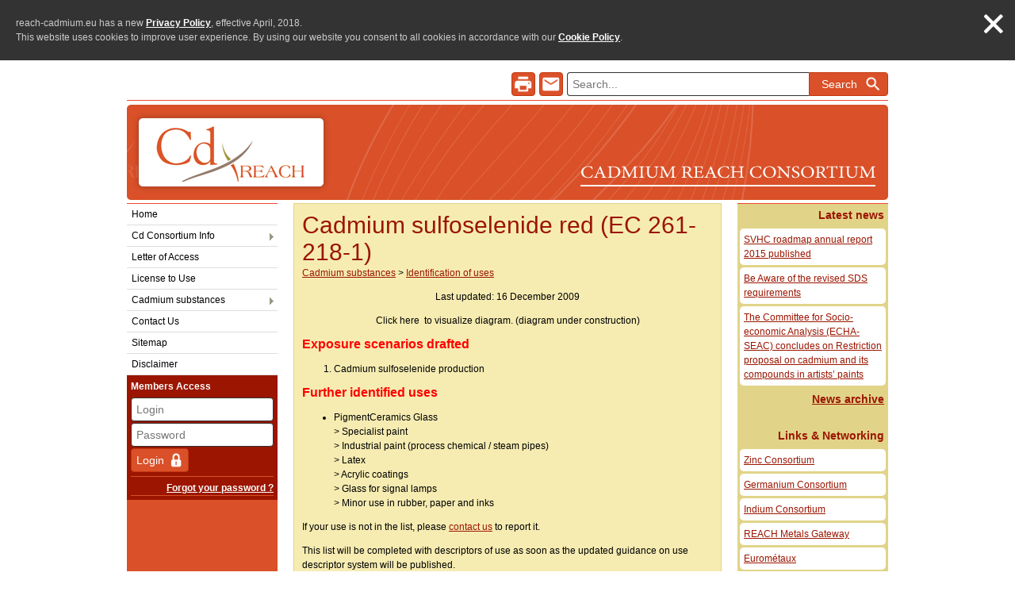

--- FILE ---
content_type: text/html; charset=utf-8
request_url: https://www.reach-cadmium.eu/cadmium-substances/substance-uses/cadmium-sulfoselenide-red-ec-2612181
body_size: 3432
content:
<!DOCTYPE html>
<head>
    <meta charset="utf-8"> 
    <base href="https://www.reach-cadmium.eu/"> 
    
<meta http-equiv="Content-Language" content="en">
<meta name="Title" lang="en" content="Cadmium Reach">
<meta name="Identifier-url" content="http://www.reach-cadmium.eu/">
<meta name="Description" lang="en" content="éé">
<meta name="Abstract" content="éé">
<meta name="keywords" lang="en" content="dqsdqs">
<meta name="Date-Creation-yyyymmdd" content="0">
<meta name="Author" lang="en" content="">
<meta name="Reply-to" content="">
<meta name="Publisher" content="http://www.webc.be">
<meta name="Copyright" content="Copyright : http://www.webc.be">
<meta name="Location" content="">
<meta name="Distribution" content="Global">
<meta name="Rating" content="General">
<meta name="Robots" content="index, follow">
<meta name="Revisit-After" content="15 days">
<meta http-equiv="Cache-Control" content="no-cache">
<meta http-equiv="Pragma" content="no-cache">
<meta http-equiv="X-UA-Compatible" content="IE=EmulateIE7" />
<title>Cadmium Reach - Cadmium sulfoselenide red (EC 261-218-1)</title>
    <script type="text/javascript" src="js/jquery-1.9.1.min.js"></script>
    <script type="text/javascript" src="js/js.js"></script>
    <link rel="stylesheet" href="fancybox/source/jquery.fancybox.css?v=2.1.5" type="text/css" media="screen" />
	<script type="text/javascript" src="fancybox/source/jquery.fancybox.pack.js?v=2.1.5"></script> 
	<link rel="stylesheet" href="css/css_reach_indium.css" type="text/css"><link rel="stylesheet" href="css/css_reach_cadmium.css" type="text/css">
</head>
<body>

	<!-- COOKIES POLICY -->

	<div class="banner_policy">
		<div class="banner_policy_txt">reach-cadmium.eu has a new <a href="https://www.reach-cadmium.eu/privacy-statement">Privacy Policy</a>, effective April, 2018.<br>
This website uses cookies to improve user experience. By using our website you consent to all cookies in accordance with our <a href="https://www.reach-cadmium.eu/cookies">Cookie Policy</a>.</div> 
		<div class="banner_policy_accepted"></div>
		<div class="clear"></div>
	</div>
	<div class="banner_policy_place_holder">
		<div class="banner_policy_txt">reach-cadmium.eu has a new <a href="https://www.reach-cadmium.eu/privacy-statement">Privacy Policy</a>, effective April, 2018.<br>
This website uses cookies to improve user experience. By using our website you consent to all cookies in accordance with our <a href="https://www.reach-cadmium.eu/cookies">Cookie Policy</a>.</div> 
		<div class="banner_policy_accepted_fake"></div>
		<div class="clear"></div>
	</div>

	<!-- COOKIES POLICY -->
	
	<div class="site_container">
		<div class="site_member_info">
				</div>
		<div class="site_search_tools">
			<form autocomplete="off" action="cadmium-substances/substance-uses/cadmium-sulfoselenide-red-ec-2612181" method="post">
								<input type="submit" class="search_btn" value="Search" name="search_btn">
				<input type="text" placeholder="Search..." value="" class="search_input" name="search_value">
				<a href="contact-us" class="search_ico search_contact_ico"></a>
				<a href="cadmium-substances/substance-uses/cadmium-sulfoselenide-red-ec-2612181?print_version" class="search_ico search_print_ico"></a>
			</form>
		</div>
		<div class="clear"></div>
		<div class="site_banner"></div>
		<div class="site_content">
			<div class="site_left_col">
				<div class="sidebarmenu">
					<ul id="sidebarmenu1">
						<li><a  href="welcome-message" >Home</a></li><li><a  href="cd-consortium-info" >Cd Consortium Info</a><ul><li><a  href="cd-consortium-info/cadmium-consortium-membership-list-" >Cadmium Consortium Membership List </a></li><li><a  href="cd-consortium-info/cadmium-substance-list" >Cadmium Consortium Substances Listing</a></li></ul></li><li><a  href="letter-of-access" >Letter of Access</a></li><li><a  href="license-to-use" >License to Use</a></li><li><a  href="cadmium-substances" >Cadmium substances</a><ul><li><a  href="cadmium-substances/cadmium-substances" >Cadmium Substances</a><ul><li><a  href="cadmium-substances/cadmium-substances/cadmium-ec-2311528" >Cadmium (EC 231-152-8)</a></li><li><a  href="cadmium-substances/cadmium-substances/cadmium-oxide-ec-2151462" >Cadmium oxide (EC 215-146-2)</a></li><li><a  href="cadmium-substances/cadmium-substances/cadmium-hydroxide-ec-2441685" >Cadmium hydroxide (EC 244-168-5)</a></li><li><a  href="cadmium-substances/cadmium-substances/cadmium-chloride-ec-2332967" >Cadmium chloride (EC 233-296-7)</a></li><li><a  href="cadmium-substances/cadmium-substances/cadmium-nitrate-ec-2337106" >Cadmium nitrate (EC 233-710-6)</a></li><li><a  href="cadmium-substances/cadmium-substances/cadmium-carbonate-ec-2081689" >Cadmium carbonate (EC 208-168-9)</a></li><li><a  href="cadmium-substances/cadmium-substances/cadmium-sulphide-ec-2151478" >Cadmium sulphide (EC 215-147-8)</a></li><li><a  href="cadmium-substances/cadmium-substances/cadmium-sulphate-ec-2333316" >Cadmium sulphate (EC 233-331-6)</a></li><li><a  href="cadmium-substances/cadmium-substances/cadmium-sulfoselenide-red-ec-2612181" >Cadmium sulfoselenide red (EC 261-218-1)</a></li><li><a  href="cadmium-substances/cadmium-substances/cadmium-zinc-sulphide-ec-2324668" >Cadmium zinc sulphide (EC 232-466-8)</a></li><li><a  href="cadmium-substances/cadmium-substances/cadmium-telluride-ec-2151499" >Cadmium telluride (EC 215-149-9)</a></li></ul></li><li><a  href="cadmium-substances/substance-uses" >Identification of uses</a><ul><li><a  href="cadmium-substances/substance-uses/cadmium-ec-2311528" >Cadmium (EC 231-152-8)</a></li><li><a  href="cadmium-substances/substance-uses/cadmium-sulphate-ec-2333316" >Cadmium sulphate (EC 233-331-6)</a></li><li><a  href="cadmium-substances/substance-uses/cadmium-chloride-ec-2332967" >Cadmium chloride (EC 233-296-7)</a></li><li><a  href="cadmium-substances/substance-uses/cadmium-oxide-ec-2151462" >Cadmium Oxide (EC 215-146-2)</a></li><li><a  href="cadmium-substances/substance-uses/cadmium-hydroxide-ec-2441685" >Cadmium hydroxide (EC 244-168-5)</a></li><li><a  href="cadmium-substances/substance-uses/cadmium-nitrate-ec-2151462" >Cadmium nitrate (EC 215-146-2)</a></li><li><a  href="cadmium-substances/substance-uses/cadmium-carbonate-ec-2081689" >Cadmium carbonate (EC 208-168-9)</a></li><li><a  href="cadmium-substances/substance-uses/cadmium-sulphide-ec-2151478" >Cadmium sulphide (EC 215-147-8)</a></li><li><a  href="cadmium-substances/substance-uses/cadmium-sulfoselenide-red-ec-2612181" >Cadmium sulfoselenide red (EC 261-218-1)</a></li><li><a  href="cadmium-substances/substance-uses/cadmium-zinc-sulphide-ec-2324468" >Cadmium zinc sulphide (EC 232-446-8)</a></li><li><a  href="cadmium-substances/substance-uses/cadmium-telluride-ec-2151499" >Cadmium telluride (EC 215-149-9)</a></li></ul></li><li><a  href="cadmium-substances/general-info-for-esds-update" >e-SDS update &amp; guidance</a><ul><li><a  href="cadmium-substances/general-info-for-esds-update/cadmium" >Cadmium document</a></li><li><a  href="cadmium-substances/general-info-for-esds-update/cadmium-oxide" >Cadmium Oxide document</a></li><li><a  href="cadmium-substances/general-info-for-esds-update/cadmium-hydroxide" >Cadmium Hydroxide document</a></li><li><a  href="cadmium-substances/general-info-for-esds-update/cadmium-sulphide" >Cadmium Sulphide document</a></li><li><a  href="cadmium-substances/general-info-for-esds-update/cadmium-chloride" >Cadmium Chloride document</a></li><li><a  href="cadmium-substances/general-info-for-esds-update/cadmium-nitrate" >Cadmium Nitrate document</a></li><li><a  href="cadmium-substances/general-info-for-esds-update/cadmium-carbonate" >Cadmium Carbonate document</a></li><li><a  href="cadmium-substances/general-info-for-esds-update/cadmium-sulphate" >Cadmium Sulphate document</a></li></ul></li></ul></li><li><a  href="contact-us" >Contact Us</a></li><li><a  href="sitemap" >Sitemap</a></li><li><a  href="disclaimer" >Disclaimer</a></li>					</ul>
				</div>
				<div class="login_box">
									<form autocomplete="off" action="cadmium-substances/substance-uses/cadmium-sulfoselenide-red-ec-2612181#scroll_ident" method="post">
						<a name="scroll_ident"></a>
						<div class="login_box_title">Members Access</div>
												<input type="text" placeholder="Login" class="login_input" name="mem_login" value=""><br>
						<input type="password" placeholder="Password" class="login_input" name="mem_pass" value=""><br>
						<input type="submit" class="login_btn" value="Login" name="login_btn">
					</form>
					<div class="login_forgot_trigger"><a class="white_link" href="forgot-password">Forgot your password ?</a></div>
					<div class="sidebarmenu2"><ul id="sidebarmenu2"></ul></div>
				  				</div>
			</div>
			<div class="site_margin_col"></div>
			<div class="site_middle_col">
				<div class="site_middle_col_in">
					<div class="page_title">Cadmium sulfoselenide red (EC 261-218-1)</div><div><a href="cadmium-substances"  class="main_col_ariane_link">Cadmium substances</a> > <a href="cadmium-substances/substance-uses"  class="main_col_ariane_link">Identification of uses</a></div><p style="text-align: center">Last updated: 16 December 2009</p>

<p style="text-align: center">Click here&nbsp;&nbsp;to visualize diagram. (diagram under construction)</p>

<p style="text-align: left"><span style="color: #ff0000"><b><span style="font-size: medium">Exposure scenarios drafted</span></b></span></p>

<ol>
	<li>Cadmium sulfoselenide production</li>
</ol>

<p style="text-align: left"><b><span style="color: #ff0000"><span style="font-size: medium">Further identified uses</span></span></b></p>

<ul>
	<li>PigmentCeramics Glass<br />
	&gt; Specialist paint<br />
	&gt; Industrial paint (process chemical / steam pipes)<br />
	&gt; Latex<br />
	&gt; Acrylic coatings<br />
	&gt; Glass for signal lamps<br />
	&gt; Minor use in rubber, paper and inks</li>
</ul>

<p style="text-align: left">If your use is not in the list, please <a href="//www.reach-cadmium.eu/contact-us">contact us</a> to report it.</p>

<p style="text-align: left">This list will be completed with descriptors of use as soon as the updated guidance on use descriptor system will be published.</p>
<div class="clear" style="margin-top:20px;"></div><div id="gallery"><div class="clear"></div></div>				</div>
			</div>
			<div class="site_margin_col"></div>
			<div class="site_right_col">
				<div class="news_title right_col_title_color">Latest news</div>
				
                    <div class="news_items">
                        
                        <div ><a href="news/2016/04/07/svhc-roadmap-annual-report-2015-published" >SVHC roadmap annual report 2015 published</a></div>
                        <div class="clear"></div>
                    </div>
                    <div class="news_items">
                        
                        <div ><a href="news/2015/06/23/be-aware-of-the-revised-sds-requirements" >Be Aware of the revised SDS requirements</a></div>
                        <div class="clear"></div>
                    </div>
                    <div class="news_items">
                        
                        <div ><a href="news/2015/03/20/the-committee-for-socioeconomic-analysis-echaseac-concludes-on-restriction-proposal-on-cadmium-and-its-compounds-in-artists-paints" >The Committee for Socio-economic Analysis (ECHA-SEAC) concludes on Restriction proposal on cadmium and its compounds in artists’ paints</a></div>
                        <div class="clear"></div>
                    </div>				<div class="news_title right_col_title_color"><a class="white_link red_link" href="no-keyword-pg-id-40">News archive</a></div>
				<br>
				<div class="news_title right_col_title_color">Links &amp; Networking</div>
				
                    <div class="news_items">
                        
                        <div ><a href="http://www.reach-zinc.eu"  >Zinc Consortium</a>
                        
                        </div>
                        <div class="clear"></div>
                    </div>
                    <div class="news_items">
                        
                        <div ><a href="https://www.reach-germanium.eu/"  >Germanium Consortium</a>
                        
                        </div>
                        <div class="clear"></div>
                    </div>
                    <div class="news_items">
                        
                        <div ><a href="http://www.reach-indium.eu"  >Indium Consortium</a>
                        
                        </div>
                        <div class="clear"></div>
                    </div>
                    <div class="news_items">
                        
                        <div ><a href="https://www.reach-metals.eu/"  >REACH Metals Gateway</a>
                        
                        </div>
                        <div class="clear"></div>
                    </div>
                    <div class="news_items">
                        
                        <div ><a href="http://www.eurometaux.org"  >Eurométaux</a>
                        
                        </div>
                        <div class="clear"></div>
                    </div>			</div>
			<div class="clear"></div>
		</div>
		<div class="site_footer">
			<div style="float:left;width:70%">
			<b>Cadmium REACH Consortium</b><br>IZA Headquarters: 1000 Park Forty Plaza, Suite 130, DURHAM, NC 27713, USA<br>IZA-branch in Brussels:  Avenue de Tervueren 168/Box 4  B-1150 Brussels, Belgium<br>Tel. : +32 (0) 2 776 00 73&nbsp;&nbsp;&nbsp;&nbsp;&nbsp;Fax. : +32 (0) 2 776 00 92<br>	        </div>
			<div style="float:right;width:30%; text-align:right">Developed by <a href="http://www.webc.be" target="_blank">webc.be</a></div>
			<div class="clear"></div>
			<!-- COOKIES POLICY -->
			<div style="text-align:center; margin-bottom:30px; margin-bottom:10px;"><a href="https://www.reach-cadmium.eu/privacy-statement">Privacy Policy</a> | <a href="https://www.reach-cadmium.eu/cookies">Cookie Policy</a></div>
			<!-- COOKIES POLICY -->
		</div>
	</div>
	</body>
</html><div style="display:block;clear:both;font: normal 12px arial">
	<!-- DEBUG INFO :<br> -->
		<!-- ENCAPSULED IN INDEX.PHP -->
</div>


--- FILE ---
content_type: text/css
request_url: https://www.reach-cadmium.eu/css/css_reach_indium.css
body_size: 3350
content:
body {
	margin:0; padding:0;
	background : #ffffff;
	font: normal 12px arial;
	line-height: 18px;
	color : black;
}
form {margin:0; padding:0;}
.clear {clear:both;}
img {border:0;}

a, a:visited, a.active { color: #07326f; text-decoration: underline; }
a:hover {text-decoration: none;}

a.white_link, a.white_link:visited, a.white_link.active { color: #ffffff; text-decoration: underline; }
a.white_link:hover {color: #ffffff; text-decoration: none;}

/* -------------- COOKIES POLICY ------------------ */

.banner_policy {
 	z-index:2000; background:#333333; color:#cccccc; width:100%;  margin-bottom:10px;  box-sizing:border-box; display:none; position:fixed; top:0; left:0; right: 0;
}
.banner_policy_place_holder {
 	background:#333333; color:#cccccc; width:100%;  margin-bottom:10px;  box-sizing:border-box; display:none; 
}
.banner_policy_txt { width: calc(100% - 60px); float:left; padding:20px;box-sizing:border-box;}
.banner_policy_accepted, .banner_policy_accepted_fake {
	cursor: pointer;
	display:inline-block; width:60px; height:60px; float:right;
	background: url(../img/close_policy.png) no-repeat center right;
}
.banner_policy a, .banner_policy a:visited, .banner_policy a:active, .banner_policy a:hover {
	color:#ffffff; text-decoration: underline; font-weight:bold;
}

/* -------------- COOKIES POLICY ------------------ */

.site_container { width:960px; min-height:200px; margin: 0 auto;}
.site_member_info{
	float:left;
	width:475px;
    height:30px;
    line-height: 30px;
    margin-top:5px; margin-bottom:5px;
}
.site_search_tools {
    /*background-color: #feebd2;*/
    float: right;
    width: 485px;
    height:30px;
    line-height: 30px;
    margin-top:5px; margin-bottom:5px;

}
.site_banner { width:100%; height:130px; background: url(../img/banner_reach_indium.gif) no-repeat center; border-top: 1px solid #5c084b; box-sizing: border-box;}
.site_content { width:100%;margin-bottom:10px; display:table; }
.site_left_col {  width: 190px;min-height:400px;   background-color: #88659f; border-top: 1px solid #5c084b; box-sizing: border-box;
	-webkit-border-bottom-left-radius: 6px;
	-webkit-border-bottom-right-radius: 6px;
	-moz-border-radius-bottomright: 6px;
	-moz-border-radius-bottomleft: 6px;
	border-bottom-right-radius: 6px;
	border-bottom-left-radius: 6px;
	display: table-cell;
	vertical-align: top;
}
.site_middle_col {  width: 540px;min-height:400px; background-color: #feebd2; border: 1px solid #bfab91; box-sizing: border-box;
	-webkit-border-bottom-left-radius: 6px;
	-webkit-border-bottom-right-radius: 6px;
	-moz-border-radius-bottomright: 6px;
	-moz-border-radius-bottomleft: 6px;
	border-bottom-right-radius: 6px;
	border-bottom-left-radius: 6px;
	display: table-cell;
	vertical-align: top;
}
.site_middle_col_in { width:auto; padding:10px;}
.site_right_col {  width: 190px;min-height:400px;background-color: #88659f; border-top: 1px solid #5c084b; box-sizing: border-box;
	-webkit-border-bottom-left-radius: 6px;
	-webkit-border-bottom-right-radius: 6px;
	-moz-border-radius-bottomright: 6px;
	-moz-border-radius-bottomleft: 6px;
	border-bottom-right-radius: 6px;
	border-bottom-left-radius: 6px;
	display: table-cell;
	vertical-align: top;
}
.site_margin_col {width: 20px; min-height:400px;padding-bottom:20px;display: table-cell;vertical-align: top;}
.site_footer { width:100%; border-top: 1px solid #bfab91; box-sizing: border-box; padding-top:10px; padding-bottom:10px;}

/* LOGIN */

.login_box {width:auto; padding:5px; background:#6D042D; color:white; font-weight: bold;margin-bottom:20px;}
.login_input,.search_input, #contact_form input[type=text],#contact_form select, #contact_form textarea, #profile_form input[type=text], #profile_form input[type=password] {
	appearance:none;
	-moz-appearance:none; /* Firefox */
	-webkit-appearance:none; /* Safari and Chrome */
	width:100%; box-sizing: border-box; margin-bottom:2px; 
	font-size:14px;
	height:30px;
	line-height: 30px;
	padding:0;
	padding-left:6px;
	padding-right:6px;
	border:1px solid #333333;
	-webkit-border-radius: 4px;
	-moz-border-radius: 4px;
	border-radius: 4px;
}
#contact_form label {
	width:15%; display: inline-block;
}
#profile_form label {
	width:20%; display: inline-block;
}
#contact_form input[type=text],#profile_form input[type=text],#profile_form input[type=password]  {
	width:40%;
}
#contact_form select{
	width:40%;
	background-image: url(../img/bottom.png);
	background-position: 95% 50%;
	background-repeat: no-repeat;
}
#contact_form input[type=text].spam_field {
	width:23%; margin-right:10px;
}
#contact_form label.label_spam_image {
	float:left; line-height:35px; height:30px;
}
#contact_form div.container_spam_image {
	float:left;background:url(../img/secret.jpg); width:120px; height: 30px; line-height:30px; overflow:hidden; text-align:center;font: bold 20px 'Courier New', Courier, monospace; margin-bottom:3px; margin-top: 3px;
}
#contact_form input[type=text].topic_field {
	width:85%;
}
#profile_form input[type=text].mem_extra_newsletter {
	width:80%;
}

#contact_form textarea {
	height:200px;
}
.mandatory_field {
	background-color: red;
	animation: mandatory_field_anim 1.5s ease-out;
	-moz-animation: mandatory_field_anim 1.5s ease-out;
	-webkit-animation: mandatory_field_anim 1.5s ease-out;
	-o-animation: mandatory_field_anim 1.5s ease-out;

	-webkit-animation-fill-mode: forwards; /* Chrome, Safari, Opera */
	-moz-animation-fill-mode: forwards; /* Chrome, Safari, Opera */
	-o-animation-fill-mode: forwards; /* Chrome, Safari, Opera */
    animation-fill-mode: forwards;
}
@keyframes mandatory_field_anim {
  0% {
    background-color: red;
  }
  100% {
    background-color: pink;
  }
}

@-webkit-keyframes mandatory_field_anim {
  0% {
    background-color: red;
  }
  100% {
    background-color: pink;
  }
}

@-moz-keyframes mandatory_field_anim {
  0% {
    background-color: red;
  }
  100% {
    background-color: pink;
  }
}

@-o-keyframes mandatory_field_anim {
  0% {
    background-color: red;
  }
  100% {
    background-color: pink;
  }
}
.form_error {
	background-color:red;
	width:auto;
	padding:10px;
	/*box-sizing: border-box;
	border: 1px solid darkred;*/
	display: block;
	text-align:center;
	margin-top:10px;
	margin-bottom:10px;
	color: white;
}
.form_accept {
	background-color:#719a04;
	width:auto;
	padding:10px;
	/*box-sizing: border-box;
	border: 1px solid darkred;*/
	display: block;
	text-align:center;
	margin-top:10px;
	margin-bottom:10px;
	color: white;
}
.form_error span,.form_accept span {font-weight:bold; display:block; font-size:18px;} 
.login_btn,.search_btn, #contact_form input[type=submit], #profile_form input[type=submit] {
	appearance:none;
	-moz-appearance:none; /* Firefox */
	-webkit-appearance:none; /* Safari and Chrome */
	width:auto; box-sizing: border-box; border:0; background-color: #88659F;
	color:#ffffff;
	font-size:14px;
	height:30px;
	/*line-height: 30px;*/
	padding:0;
	margin:0;
	padding-left:6px;
	padding-right:6px;
	border:1px solid #333333;
	-webkit-border-radius: 4px;
	-moz-border-radius: 4px;
	border-radius: 4px;
	cursor: pointer
}
.login_btn {
	background-image: url(../img/login.png); 
	background-size: 20px;
	background-position: 90% 50%; 
	background-repeat: no-repeat;padding-right:30px;
}
#contact_form input[type=submit] {
	background-image: url(../img/go.png); 
	background-size: 20px;
	background-position: 90% 50%; 
	background-repeat: no-repeat;padding-right:30px;
}
.search_input {float:right; width:305px;
	-webkit-border-radius: 0px;
	-moz-border-radius: 0px;
	border-radius: 0px;
	-webkit-border-top-left-radius: 4px;
	-webkit-border-bottom-left-radius: 4px;
	-moz-border-radius-topleft: 4px;
	-moz-border-radius-bottomleft: 4px;
	border-top-left-radius: 4px;
	border-bottom-left-radius: 4px;
	border-right:0;
}
.search_btn{float:right; width:100px;
	-webkit-border-radius: 0px;
	-moz-border-radius: 0px;
	border-radius: 0px;
	-webkit-border-top-right-radius: 4px;
	-webkit-border-bottom-right-radius: 4px;
	-moz-border-radius-topright: 4px;
	-moz-border-radius-bottomright: 4px;
	border-top-right-radius: 4px;
	border-bottom-right-radius: 4px;
	background-image: url(../img/search.png); 
	background-size: 20px;
	background-position: 90% 50%; 
	background-repeat: no-repeat;padding-right:30px;
}
.search_ico {
	width:30px; box-sizing: border-box;  background-color: #88659F;
	color:#ffffff;
	font-size:14px;
	height:30px;
	/*line-height: 30px;*/
	padding:0;
	margin:0;
	border:1px solid #333333;
	-webkit-border-radius: 4px;
	-moz-border-radius: 4px;
	border-radius: 4px;
	float:right;
	margin-right:5px;
	background-size: 80%;
	background-position: center;
	background-repeat: no-repeat;
}
.search_contact_ico {
	background-image: url(../img/contact.png); 
}
.search_print_ico {
	background-image: url(../img/print.png); 
}
.login_box_title {padding-bottom:5px; }
.login_forgot_trigger {text-align:right; border-top:1px solid #88659F; padding-top:5px; margin-top:5px;}

.login_btn:hover, .search_btn:hover, #contact_form input[type="submit"]:hover, #profile_form input[type="submit"]:hover,.search_ico:hover {background-color: #863fb4;}

/* NEWS and LINKS */

.news_title {text-align: right; font-weight:bold; color:#ffffff;width:auto; padding:5px;font-size:14px;}
.news_items {background: #ffffff; margin:3px; width: auto; padding:5px;
	-webkit-border-radius: 5px;
	-moz-border-radius: 5px;
	border-radius: 5px;
}
.news_photo {background-color: #eeeeee; width:60px; height:60px; background-size: cover; background-position: center; margin-right:5px; float:left;}
.news_label_margin {margin-left: 65px;}

.search_res_item { border-bottom:1px dotted #000000; padding-top:5px; padding-bottom:5px; }

/* GALLERY PHOTO */
#gallery {margin-left:-11px; margin-top:-11px;}
.photo_in_gallery {-webkit-border-radius: 4px;
    -moz-border-radius: 4px;
    border-radius: 4px; border:1px solid #cccccc; box-sizing: border-box; margin-left:11px;margin-top:11px;margin-right:0;background:#ffffff; width:120px;height:120px;float:left; background-repeat: no-repeat; background-position: center; background-size: contain}
/* DOCS */
.doc_box_item {background: #ffffff; -webkit-border-radius: 4px;
    -moz-border-radius: 4px;
    border-radius: 4px;border:1px solid #cccccc; box-sizing: border-box; margin-top:11px; line-height:normal;min-height: 41px;}
.doc_box_item_ico {float:left; width:40px; height:40px;  background-repeat:no-repeat; background-position: center}
.doc_box_item_txt {margin-left: 40px; width:auto;padding-top:5px;padding-bottom:5px;margin-right: 10px;}

.subpages_header {margin-top:20px; margin-bottom:20px;}

/* FULL AGENDA */

.full_agenda_navigation_barr {margin-top:10px;margin-bottom:10px;}
.full_agenda_navigation_barr_current {font-size:27px; color:black; display:inline-block; margin-right: 10px; margin-left: 10px; }
a.full_agenda_navigation_barr_link, a.full_agenda_navigation_barr_link:visited, a.full_agenda_navigation_barr_link:active { color: #5C084B;text-decoration: underline; font-size:18px; font-weight: bold}
a.full_agenda_navigation_barr_link:hover { text-decoration: none; }

.agenda_container {width:auto; background: #ffffff; -webkit-border-radius: 6px;-moz-border-radius: 6px;border-radius: 6px;padding:10px}
.img_agenda {width:120px; height:120px; background-repeat:no-repeat; background-position: center; background-size:cover; float:left; margin-right: 10px;border:1px solid #cccccc;box-sizing: border-box;}
.agenda_item_box {border-bottom:1px solid #cccccc;padding-top:8px; padding-bottom:8px;}
.upcomming_event {border-bottom:1px solid #cccccc;padding-bottom:8px;}
.agenda_item_box:first-child {padding-top:0}
.agenda_item_box:last-child {border:0;padding-bottom:0}
.js_trigger_agenda {cursor: pointer;}

.agenda_title { 
font: bold 15px arial;
color : #000000
}
.agenda_date { 
font: bold 15px arial;
color : #750C39
}
.agenda_intro { 
font: bold 12px arial;
color : #000000
}

.page_title {
font: normal 30px arial;
color: #750C39;
}




a.agenda_link, a.agenda_link:active,a.agenda_link:visited  { color: #ffffff; text-decoration: none; background-color: #5C084B; padding: 3px; padding-left:5px; padding-right:5px;  -webkit-border-radius: 4px;
    -moz-border-radius: 4px;
    border-radius: 4px; }
a.agenda_link:hover {  background-color: #750C39; }


/*Credits: Dynamic Drive CSS Library */
/*URL: http://www.dynamicdrive.com/style/ */

.sidebarmenu { 
margin-bottom: 0px;
}

.sidebarmenu ul{
margin: 0;
padding: 0;
list-style-type: none;
font: normal 12px arial;
width: 190px; /* Main Menu Item widths */
border-bottom: 0px solid #ccc;
}
 
.sidebarmenu ul li{
position: relative;
}


/* Top level menu links style */
.sidebarmenu ul li a{
display: block;
overflow: auto; /*force hasLayout in IE7 */
color: white;
text-decoration: none;
padding: 6px;
padding-right:14px;
border-bottom: 1px solid #dddddd;
border-right: 0px solid #778;
}

.sidebarmenu ul li a:link, .sidebarmenu ul li a:visited, .sidebarmenu ul li a:active{
background-color: #ffffff; /*background of tabs (default state)*/
color: black;
text-decoration: none;
}

.sidebarmenu ul li a:visited{
background-color: #ffffff; /*background of tabs (default state)*/
color: black;
text-decoration: none;
}

.sidebarmenu ul li a:hover{
background: #750C39; /*background of menu items during onmouseover (hover state)*/
color: #ffffff;
text-decoration: underline;
}

/*Sub level menu items */
.sidebarmenu ul li ul{
position: absolute;
border-top:1px solid #bbbbbb;
width: 190px; /*Sub Menu Items width */
top: -1px;
visibility: hidden;
z-index: 1000;
}



.sidebarmenu a.subfolderstyle{
background:   url(../img/right.gif) no-repeat 97% 50%;
}

.sidebarmenu a.subfolderstyle:hover{
background: #750C39 url(../img/right.gif) no-repeat 97% 50%;
}

 
/* Holly Hack for IE \*/
* html .sidebarmenu ul li { float: left; height: 1%; }
* html .sidebarmenu ul li a { height: 1%; }
/* End */



/*-------------------------------------------------------------------*/

/*Credits: Dynamic Drive CSS Library */
/*URL: http://www.dynamicdrive.com/style/ */


.sidebarmenu2 { 
margin-bottom: 0px;
}
#sidebarmenu2 {border-top:1px solid #88659F;}

.sidebarmenu2 ul{
margin: 0;
padding: 0;
list-style-type: none;
font: normal 12px arial;
width: 180px; /* Main Menu Item widths */
border-bottom: 0px solid #ccc;
}
 
.sidebarmenu2 ul li{
position: relative;
}


/* Top level menu links style */
.sidebarmenu2 ul li a{
display: block;
overflow: auto; /*force hasLayout in IE7 */
color: white;
text-decoration: none;
padding: 6px;
border-bottom: 1px solid #88659F;
border-right: 0px solid #778;
}

.sidebarmenu2 ul li a:link, .sidebarmenu2 ul li a:visited, .sidebarmenu2 ul li a:active{
background-color: #6D042D; /*background of tabs (default state)*/
color: white;
text-decoration: none;
}

.sidebarmenu2 ul li a:visited{
background-color: #6D042D; /*background of tabs (default state)*/
color: white;
text-decoration: none;
}

.sidebarmenu2 ul li a:hover{
background: #4F0622; /*background of menu items during onmouseover (hover state)*/
color: white;
text-decoration: underline;
}

/*Sub level menu items */
.sidebarmenu2 ul li ul{
position: absolute;
border-top:1px solid #88659F;
width: 180px; /*Sub Menu Items width */
top: -1px;
visibility: hidden;
z-index: 1000;
}



.sidebarmenu2 a.subfolderstyle{
background:   url(../img/right.gif) no-repeat 97% 50%;
}

.sidebarmenu2 a.subfolderstyle:hover{
background: #4F0622 url(../img/right.gif) no-repeat 97% 50%;
}

 
/* Holly Hack for IE \*/
* html .sidebarmenu2 ul li { float: left; height: 1%; }
* html .sidebarmenu2 ul li a { height: 1%; }
/* End */



--- FILE ---
content_type: text/css
request_url: https://www.reach-cadmium.eu/css/css_reach_cadmium.css
body_size: 596
content:
/* OVERWRITING REACH-ZINC.EU */
a, a:visited, a:active, a.red_link, a.red_link:visited, a.red_link:active { color: #9B1500; text-decoration: underline }
a:hover,a.red_link:hover { color: #9B1500; text-decoration: none }
.right_col_title_color {color: #9B1500;}
.site_banner { background: url(../img/banner_reach_cadmium.gif); border-top: 1px solid #ea482f; }
.site_left_col { background-color: #da5028; border-top: 1px solid #ea482f; }
.site_middle_col { background-color: #f6ecb2; border: 1px solid #e1d488; }
.site_right_col { background-color: #e1d488; border-top: 1px solid #ea482f; }
.site_footer { border-top: 1px solid #e1d488; }
.agenda_date { color : #9b1500}
a.full_agenda_navigation_barr_link, a.full_agenda_navigation_barr_link:visited, a.full_agenda_navigation_barr_link:active { color: #9b1500;}

.page_title {color: #9b1500;}
a.agenda_link,a.agenda_link:active,a.agenda_link:visited { background-color: #9b1500;    }
a.agenda_link:hover { background-color: #8a1300;}
.login_box {background:#9b1500;}
.login_forgot_trigger {border-top:1px solid #da5028;}
.login_btn, .search_btn, #contact_form input[type="submit"], #profile_form input[type="submit"],.search_ico { background-color: #da5028; border:1px solid #c4380f; }
.sidebarmenu ul li a:hover, .sidebarmenu a.subfolderstyle:hover, .login_btn:hover, .search_btn:hover, #contact_form input[type="submit"]:hover, #profile_form input[type="submit"]:hover,.search_ico:hover {background-color: #c4380f;}

#sidebarmenu2 {border-top:1px solid #da5028;}
.sidebarmenu2 ul li a:link, .sidebarmenu2 ul li a:visited, .sidebarmenu2 ul li a:active {background-color: #9b1500; }
.sidebarmenu2 ul li a{ border-bottom: 1px solid #da5028; }
.sidebarmenu2 ul li ul{border-top:1px solid #da5028;}
.sidebarmenu2 a.subfolderstyle:hover, .sidebarmenu2 ul li a:hover{ background-color: #8a1300;}

--- FILE ---
content_type: application/javascript
request_url: https://www.reach-cadmium.eu/js/js.js
body_size: 6166
content:
// JAVASCRIPT FOR REACH PLATFORM

//MENU REACH-

//Nested Side Bar Menu (Mar 20th, 09)
//By Dynamic Drive: http://www.dynamicdrive.com/style/

var menuids=["sidebarmenu1","sidebarmenu2"] //Enter id(s) of each Side Bar Menu's main UL, separated by commas

function initsidebarmenu(){

  for (var i=0; i<menuids.length; i++){
    if( document.getElementById(menuids[i])) {
      var ultags=document.getElementById(menuids[i]).getElementsByTagName("ul")
        for (var t=0; t<ultags.length; t++){
        ultags[t].parentNode.getElementsByTagName("a")[0].className+=" subfolderstyle"
      if (ultags[t].parentNode.parentNode.id==menuids[i]) //if this is a first level submenu
       ultags[t].style.left=ultags[t].parentNode.offsetWidth+"px" //dynamically position first level submenus to be width of main menu item
      else //else if this is a sub level submenu (ul)
        ultags[t].style.left=ultags[t-1].getElementsByTagName("a")[0].offsetWidth+"px" //position menu to the right of menu item that activated it
        ultags[t].parentNode.onmouseover=function(){
        this.getElementsByTagName("ul")[0].style.display="block"
        }
        ultags[t].parentNode.onmouseout=function(){
        this.getElementsByTagName("ul")[0].style.display="none"
        }
        }
      for (var t=ultags.length-1; t>-1; t--){ //loop through all sub menus again, and use "display:none" to hide menus (to prevent possible page scrollbars
      ultags[t].style.visibility="visible"
      ultags[t].style.display="none"
      }
    }
  }
  
}

if (window.addEventListener)
window.addEventListener("load", initsidebarmenu, false)
else if (window.attachEvent)
window.attachEvent("onload", initsidebarmenu)


$(document).ready(function(){

  $(".fancybox").fancybox();

  /* -------------- COOKIES POLICY ------------------ */

  function setCookie(cname, cvalue, exdays) {
      var d = new Date();
      d.setTime(d.getTime() + (exdays*24*60*60*1000));
      var expires = "expires="+ d.toUTCString();
      document.cookie = cname + "=" + cvalue + ";" + expires + ";path=/";
  }

  function getCookie(cname) {
      var name = cname + "=";
      var decodedCookie = decodeURIComponent(document.cookie);
      var ca = decodedCookie.split(';');
      for(var i = 0; i <ca.length; i++) {
          var c = ca[i];
          while (c.charAt(0) == ' ') {
              c = c.substring(1);
          }
          if (c.indexOf(name) == 0) {
              return c.substring(name.length, c.length);
          }
      }
      return "";
  }

  setTimeout( function() {
    var is_policy_already_accepted = getCookie('policy_accepted');
    if(is_policy_already_accepted == "") {
      // waiting approval...
      $(".banner_policy, .banner_policy_place_holder").slideDown('slow');
    } else {
      $(".banner_policy, .banner_policy_place_holder").hide();
    }
  }, 500);

  $(".banner_policy_accepted").on('click',function(){
    setCookie('policy_accepted', 'yes', 1000);
    $(".banner_policy, .banner_policy_place_holder").slideUp('fast');
  });

  /* -------------- COOKIES POLICY ------------------ */

  //console.log(window.location.hostname);
  if(window.location.hostname == 'www.conference.cadmium.org') {
    // tricks menu color
    $(".ddsmoothmenu ul li ul li a").hover(function() {
      $(this).parent('li').parent('ul').prev('a').css('background','#ef4526').css('color','#ffffff');
    }, function() {
      $(this).parent('li').parent('ul').prev('a').css('background','transparent').css('color','#000000');
    });

    $(".ddsmoothmenu ul li ul li ul li a").hover(function() {
      $(this).parent('li').parent('ul').parent('li').parent('ul').prev('a').css('background','#ef4526').css('color','#ffffff');
      $(this).parent('li').parent('ul').prev('a').css('background','#ef4526').css('color','#ffffff');
    }, function() {
      $(this).parent('li').parent('ul').parent('li').parent('ul').prev('a').css('background','transparent').css('color','#000000');
      $(this).parent('li').parent('ul').prev('a').css('background','#ffffff').css('color','#000000');
    });

  }

	// re-align height of 3 col design
  /*setTimeout(function(){
  	var arr_height = new Array();
  	arr_height.push($('.site_left_col').height());
  	arr_height.push($('.site_right_col').height());
  	arr_height.push($('.site_middle_col').height());

  	var max_height = Math.max.apply(Math,arr_height);
  	$('.site_left_col, .site_right_col, .site_middle_col').css('min-height',(max_height+20)+'px');
  }, 10);*/

  // agenda Full click and develop
  $('.js_trigger_agenda').on('click',function(){
    var current_div = $(this).next('.js_toggle_agenda');
    $('.js_toggle_agenda').each(function( index ) { 
      if(current_div != $(this)) {
        if($(this).is(':visible')) { $(this).slideUp("fast", function() {}) }
      }
    });
    if(current_div.is(':visible')) { 
    } else {
      current_div.slideDown( "fast", function() {});
    }
  });

  // Member List click and develop
  $('.js_trigger_detail_member').on('click',function(){
    var current_div = $(this).next('.js_toggle_detail_member');
    $('.js_toggle_detail_member').each(function( index ) { 
      if(current_div != $(this)) {
        if($(this).is(':visible')) { $(this).slideUp("fast", function() {}) }
      }
    });
    if(current_div.is(':visible')) { 
    } else {
      current_div.slideDown( "fast", function() {});
    }
  });

  // ZOPA SPECIFIC

  $("#btn_show_form_search").click(function(){
    if( $("#search_go").is(":visible") ) {
      $( "#content_box_search").css('width','74px');
      $( "#search_go, #mot_cle" ).css('display','none');
    } else {
      $( "#content_box_search").css('width','428px');
      $( "#search_go, #mot_cle" ).css('display','inline-block');
    }
  });

  $(".read_more_link").click(function(){
    var id = $(this).attr('rel');
    $(".resume_link_"+id).hide();
    $(".resume_link_full_"+id).show();
  });

  $(".read_less_link").click(function(){
    var id = $(this).attr('rel');
    $(".resume_link_"+id).show();
    $(".resume_link_full_"+id).hide();
  });


});


// JAVASCRIPT FOR ZOPA

// MENU ZOPA 

//** Smooth Navigational Menu- By Dynamic Drive DHTML code library: http://www.dynamicdrive.com
//** Script Download/ instructions page: http://www.dynamicdrive.com/dynamicindex1/ddlevelsmenu/
//** Menu created: Nov 12, 2008

var ddsmoothmenu={

//Specify full URL to down and right arrow images (23 is padding-right added to top level LIs with drop downs):
arrowimages: {down:['downarrowclass', '', 33], right:['rightarrowclass', 'img/right_zopa.gif']},

transition: {overtime:1, outtime:1}, //duration of slide in/ out animation, in milliseconds
shadow: {enabled:false, offsetx:5, offsety:5},

///////Stop configuring beyond here///////////////////////////

detectwebkit: navigator.userAgent.toLowerCase().indexOf("applewebkit")!=-1, //detect WebKit browsers (Safari, Chrome etc)

getajaxmenu:function($, setting){ //function to fetch external page containing the panel DIVs
  var $menucontainer=$('#'+setting.contentsource[0]) //reference empty div on page that will hold menu
  $menucontainer.html("Loading Menu...")
  $.ajax({
    url: setting.contentsource[1], //path to external menu file
    async: true,
    error:function(ajaxrequest){
      $menucontainer.html('Error fetching content. Server Response: '+ajaxrequest.responseText)
    },
    success:function(content){
      $menucontainer.html(content)
      ddsmoothmenu.buildmenu($, setting)
    }
  })
},

buildmenu:function($, setting){
  var smoothmenu=ddsmoothmenu
  var $mainmenu=$("#"+setting.mainmenuid+">ul") //reference main menu UL
  var $headers=$mainmenu.find("ul").parent()
  $headers.each(function(i){
    var $curobj=$(this) //reference current LI header
    var $subul=$(this).find('ul:eq(0)').css({display:'block'})
    this._dimensions={w:this.offsetWidth, h:this.offsetHeight, subulw:$subul.outerWidth(), subulh:$subul.outerHeight()}
    this.istopheader=$curobj.parents("ul").length==1? true : false //is top level header?
    $subul.css({top:this.istopheader? this._dimensions.h+"px" : 0})
    $curobj.children("a:eq(0)").css(this.istopheader? {paddingRight: smoothmenu.arrowimages.down[2]} : {}).append( //add arrow images
      '<span src="'+ (this.istopheader? smoothmenu.arrowimages.down[1] : smoothmenu.arrowimages.right[1])
      +'" class="' + (this.istopheader? smoothmenu.arrowimages.down[0] : smoothmenu.arrowimages.right[0])
      + '" /></span>'
    )
    if (smoothmenu.shadow.enabled){
      this._shadowoffset={x:(this.istopheader?$subul.offset().left+smoothmenu.shadow.offsetx : this._dimensions.w), y:(this.istopheader? $subul.offset().top+smoothmenu.shadow.offsety : $curobj.position().top)} //store this shadow's offsets
      var $parentshadow=(this.istopheader)? $(document.body) : ddsmoothmenu.$parentshadow //reference parent node to insert shadow DIV into
      ddsmoothmenu.$parentshadow=this.$shadow=$('<div class="ddshadow'+(this.istopheader? ' toplevelshadow' : '')+'"></div>').prependTo($parentshadow).css({left:this._shadowoffset.x+'px', top:this._shadowoffset.y+'px'})  //insert shadow DIV and set it to parent node for the next shadow div
    }
    $curobj.hover(
      function(e){
        var $targetul=$(this).children("ul:eq(0)")
        this._offsets={left:$(this).offset().left, top:$(this).offset().top}
        var menuleft=this.istopheader? 0 : this._dimensions.w
        menuleft=(this._offsets.left+menuleft+this._dimensions.subulw>$(window).width())? (this.istopheader? -this._dimensions.subulw+this._dimensions.w : -this._dimensions.w) : menuleft //calculate this sub menu's offsets from its parent
        if ($targetul.queue().length<=1){ //if 1 or less queued animations
          $targetul.css({left:menuleft+"px", width:this._dimensions.subulw+'px'}).animate({height:'show',opacity:'show'}, ddsmoothmenu.transition.overtime)
          if (smoothmenu.shadow.enabled){
            var shadowleft=this.istopheader? $targetul.offset().left+ddsmoothmenu.shadow.offsetx : menuleft
            var shadowtop=this.istopheader?$targetul.offset().top+smoothmenu.shadow.offsety : this._shadowoffset.y
            if (!this.istopheader && ddsmoothmenu.detectwebkit){ //in WebKit browsers, restore shadow's opacity to full
              this.$shadow.css({opacity:1})
            }
            this.$shadow.css({overflow:'', width:this._dimensions.subulw+'px', left:shadowleft+'px', top:shadowtop+'px'}).animate({height:this._dimensions.subulh+'px'}, ddsmoothmenu.transition.overtime)
          }
        }
      },
      function(e){
        var $targetul=$(this).children("ul:eq(0)")
        $targetul.animate({height:'hide', opacity:'hide'}, ddsmoothmenu.transition.outtime)
        if (smoothmenu.shadow.enabled){
          if (ddsmoothmenu.detectwebkit){ //in WebKit browsers, set first child shadow's opacity to 0, as "overflow:hidden" doesn't work in them
            this.$shadow.children('div:eq(0)').css({opacity:0})
          }
          this.$shadow.css({overflow:'hidden'}).animate({height:0}, ddsmoothmenu.transition.outtime)
        }
      }
    ) //end hover
  }) //end $headers.each()
  $mainmenu.find("ul").css({display:'none', visibility:'visible'})
},

init:function(setting){
  if (typeof setting.customtheme=="object" && setting.customtheme.length==2){
    var mainmenuid='#'+setting.mainmenuid
    document.write('<style type="text/css">\n'
      +mainmenuid+', '+mainmenuid+' ul li a {background:'+setting.customtheme[0]+';}\n'
      +mainmenuid+' ul li a:hover {background:'+setting.customtheme[1]+';}\n'
    +'</style>')
  }
  jQuery(document).ready(function($){ //override default menu colors (default/hover) with custom set?
    if (typeof setting.contentsource=="object"){ //if external ajax menu
      ddsmoothmenu.getajaxmenu($, setting)
    }
    else{ //else if markup menu
      ddsmoothmenu.buildmenu($, setting)
    }
  })
}

} //end ddsmoothmenu variable

//Initialize Menu instance(s):

ddsmoothmenu.init({
  mainmenuid: "smoothmenu1", //menu DIV id
  //customtheme: ["#1c5a80", "#18374a"], //override default menu CSS background values? Uncomment: ["normal_background", "hover_background"]
  contentsource: "markup" //"markup" or ["container_id", "path_to_menu_file"]
});


/*
 *  Easy Slider 1.7 - jQuery plugin
 *  written by Alen Grakalic  
 *  http://cssglobe.com/post/4004/easy-slider-15-the-easiest-jquery-plugin-for-sliding
 *
 *  Copyright (c) 2009 Alen Grakalic (http://cssglobe.com)
 *  Dual licensed under the MIT (MIT-LICENSE.txt)
 *  and GPL (GPL-LICENSE.txt) licenses.
 *
 *  Built for jQuery library
 *  http://jquery.com
 *
 */
 
/*
 *  markup example for $("#slider").easySlider();
 *  
 *  <div id="slider">
 *    <ul>
 *      <li><img src="images/01.jpg" alt="" /></li>
 *      <li><img src="images/02.jpg" alt="" /></li>
 *      <li><img src="images/03.jpg" alt="" /></li>
 *      <li><img src="images/04.jpg" alt="" /></li>
 *      <li><img src="images/05.jpg" alt="" /></li>
 *    </ul>
 *  </div>
 *
 */

(function($) {

  $.fn.easySlider = function(options){
    
    // default configuration properties
    var defaults = {      
      prevId:     'prevBtn',
      prevText:     'Previous',
      nextId:     'nextBtn',  
      nextText:     'Next',
      controlsShow: true,
      controlsBefore: '',
      controlsAfter:  '', 
      controlsFade: true,
      firstId:    'firstBtn',
      firstText:    'First',
      firstShow:    false,
      lastId:     'lastBtn',  
      lastText:     'Last',
      lastShow:   false,        
      vertical:   false,
      speed:      300,
      auto:     false,
      pause:      2000,
      continuous:   false, 
      numeric:    false,
      numericId:    'controls'
    }; 
    
    var options = $.extend(defaults, options);  
        
    this.each(function() {  
      var obj = $(this);        
      var s = $("li", obj).length;
      var w = $("li", obj).width(); 
      var h = $("li", obj).height(); 
      var clickable = true;
      obj.width(w); 
      obj.height(h); 
      obj.css("overflow","hidden");
      var ts = s-1;
      var t = 0;
      $("ul", obj).css('width',s*w);      
      
      if(options.continuous){
        $("ul", obj).prepend($("ul li:last-child", obj).clone().css("margin-left","-"+ w +"px"));
        $("ul", obj).append($("ul li:nth-child(2)", obj).clone());
        $("ul", obj).css('width',(s+1)*w);
      };        
      
      if(!options.vertical) $("li", obj).css('float','left');
                
      if(options.controlsShow){
        var html = options.controlsBefore;        
        if(options.numeric){
          html += '<ol id="'+ options.numericId +'"></ol>';
        } else {
          html += '<div style="float:right; width:95px;">';
          if(options.firstShow) html += '<div style="margin-top:3px;"  id="'+ options.firstId +'"><a href=\"javascript:void(0);\">'+ options.firstText +'</a></div>';
          html += ' <div style="margin-top:3px;"  id="'+ options.prevId +'"><a href=\"javascript:void(0);\">'+ options.prevText +'</a></div>';
          html += ' <div style="margin-top:3px;"  id="'+ options.nextId +'"><a href=\"javascript:void(0);\">'+ options.nextText +'</a></div>';
          if(options.lastShow) html += ' <div style="margin-top:3px;"  id="'+ options.lastId +'"><a href=\"javascript:void(0);\">'+ options.lastText +'</a></span>';
          html += '</div>';       
        };
        
        html += options.controlsAfter;            
        $(obj).after(html);                   
      };
      
      if(options.numeric){                  
        for(var i=0;i<s;i++){           
          $(document.createElement("li"))
            .attr('id',options.numericId + (i+1))
            .html('<a rel='+ i +' href=\"javascript:void(0);\">'+ (i+1) +'</a>')
            .appendTo($("#"+ options.numericId))
            .click(function(){              
              animate($("a",$(this)).attr('rel'),true);
            });                         
        };              
      } else {
        $("a","#"+options.nextId).click(function(){   
          animate("next",true);
        });
        $("a","#"+options.prevId).click(function(){   
          animate("prev",true);       
        }); 
        $("a","#"+options.firstId).click(function(){    
          animate("first",true);
        });       
        $("a","#"+options.lastId).click(function(){   
          animate("last",true);       
        });       
      };
      
      function setCurrent(i){
        i = parseInt(i)+1;
        $("li", "#" + options.numericId).removeClass("current");
        $("li#" + options.numericId + i).addClass("current");
      };
      
      function adjust(){
        if(t>ts) t=0;   
        if(t<0) t=ts; 
        if(!options.vertical) {
          $("ul",obj).css("margin-left",(t*w*-1));
        } else {
          $("ul",obj).css("margin-left",(t*h*-1));
        }
        clickable = true;
        if(options.numeric) setCurrent(t);
      };
      
      function animate(dir,clicked){
        if (clickable){
          clickable = false;
          var ot = t;       
          switch(dir){
            case "next":
              t = (ot>=ts) ? (options.continuous ? t+1 : ts) : t+1;           
              break; 
            case "prev":
              t = (t<=0) ? (options.continuous ? t-1 : 0) : t-1;
              break; 
            case "first":
              t = 0;
              break; 
            case "last":
              t = ts;
              break; 
            default:
              t = dir;
              break; 
          };  
          var diff = Math.abs(ot-t);
          var speed = diff*options.speed;           
          if(!options.vertical) {
            p = (t*w*-1);
            $("ul",obj).animate(
              { marginLeft: p }, 
              { queue:false, duration:speed, complete:adjust }
            );        
          } else {
            p = (t*h*-1);
            $("ul",obj).animate(
              { marginTop: p }, 
              { queue:false, duration:speed, complete:adjust }
            );          
          };
          
          if(!options.continuous && options.controlsFade){          
            if(t==ts){
              $("a","#"+options.nextId).hide();
              $("a","#"+options.lastId).hide();
            } else {
              $("a","#"+options.nextId).show();
              $("a","#"+options.lastId).show();         
            };
            if(t==0){
              $("a","#"+options.prevId).hide();
              $("a","#"+options.firstId).hide();
            } else {
              $("a","#"+options.prevId).show();
              $("a","#"+options.firstId).show();
            };          
          };        
          
          if(clicked) clearTimeout(timeout);
          if(options.auto && dir=="next" && !clicked){;
            timeout = setTimeout(function(){
              animate("next",false);
            },diff*options.speed+options.pause);
          };
      
        };
        
      };
      // init
      var timeout;
      if(options.auto){;
        timeout = setTimeout(function(){
          animate("next",false);
        },options.pause);
      };    
      
      if(options.numeric) setCurrent(0);
    
      if(!options.continuous && options.controlsFade){          
        $("a","#"+options.prevId).hide();
        $("a","#"+options.firstId).hide();        
      };        
      
    });
    
  };

})(jQuery);


// SPECIFIC TO CADMIUM.ORG


function GereControle(Controleur, Controle, Masquer) {
var objControleur = document.getElementById(Controleur);
var objControle = document.getElementById(Controle);

  if (Masquer=='1') {
    objControle.style.display=(objControleur.checked==true)?'block':'none';
  } else {
    objControle.disabled=(objControleur.checked==true)?false:true;
  return true;
  }
  
  if(document.form_inc.corporate.checked==true) {document.forms["form_inc"].elements["fees"].value='EUR 125 a year';} else {document.forms["form_inc"].elements["fees"].value='EUR 50 a year';}

}

function switch_box(){
document.getElementById('div_access').style.display='none';
document.getElementById('div_forgot_pass_form').style.display='block';
document.getElementById('div_forgot_pass').innerHTML ='<u><a href="javascript:;" onclick="switch_box_back();" ><< back</a></u>';
}
function switch_box_back(){
document.getElementById('div_access').style.display='block';
document.getElementById('div_forgot_pass_form').style.display='none';
document.getElementById('div_forgot_pass').innerHTML ='<u><a href="javascript:;" onclick="switch_box();" >Forgot your password ?</a></u>';
}